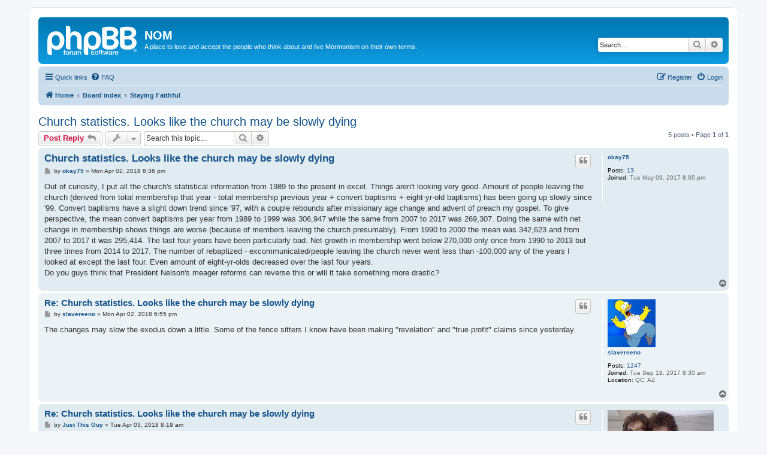

--- FILE ---
content_type: text/html; charset=UTF-8
request_url: https://newordermormon.net/viewtopic.php?f=8&t=2842&p=37063&sid=21dc448b8b5f1ffc9599b30cc2af0bf1
body_size: 7067
content:
<!DOCTYPE html>
<html dir="ltr" lang="en-gb">
<head>
<meta charset="utf-8" />
<meta http-equiv="X-UA-Compatible" content="IE=edge">
<meta name="viewport" content="width=device-width, initial-scale=1" />

<title>Church statistics. Looks like the church may be slowly dying - NOM</title>

	<link rel="alternate" type="application/atom+xml" title="Feed - NOM" href="/app.php/feed?sid=e3a792b5c6dcae5c039302a79324b138">			<link rel="alternate" type="application/atom+xml" title="Feed - New Topics" href="/app.php/feed/topics?sid=e3a792b5c6dcae5c039302a79324b138">		<link rel="alternate" type="application/atom+xml" title="Feed - Forum - Staying Faithful" href="/app.php/feed/forum/8?sid=e3a792b5c6dcae5c039302a79324b138">	<link rel="alternate" type="application/atom+xml" title="Feed - Topic - Church statistics. Looks like the church may be slowly dying" href="/app.php/feed/topic/2842?sid=e3a792b5c6dcae5c039302a79324b138">	
	<link rel="canonical" href="https://newordermormon.net/viewtopic.php?t=2842">

<!--
	phpBB style name: prosilver
	Based on style:   prosilver (this is the default phpBB3 style)
	Original author:  Tom Beddard ( http://www.subBlue.com/ )
	Modified by:
-->

<link href="./assets/css/font-awesome.min.css?assets_version=8" rel="stylesheet">
<link href="./styles/prosilver/theme/stylesheet.css?assets_version=8" rel="stylesheet">
<link href="./styles/prosilver/theme/en/stylesheet.css?assets_version=8" rel="stylesheet">




<!--[if lte IE 9]>
	<link href="./styles/prosilver/theme/tweaks.css?assets_version=8" rel="stylesheet">
<![endif]-->





</head>
<body id="phpbb" class="nojs notouch section-viewtopic ltr ">


<div id="wrap" class="wrap">
	<a id="top" class="top-anchor" accesskey="t"></a>
	<div id="page-header">
		<div class="headerbar" role="banner">
					<div class="inner">

			<div id="site-description" class="site-description">
		<a id="logo" class="logo" href="https://newordermormon.net" title="Home">
					<span class="site_logo"></span>
				</a>
				<h1>NOM</h1>
				<p>A place to love and accept the people who think about and live Mormonism on their own terms.</p>
				<p class="skiplink"><a href="#start_here">Skip to content</a></p>
			</div>

									<div id="search-box" class="search-box search-header" role="search">
				<form action="./search.php?sid=e3a792b5c6dcae5c039302a79324b138" method="get" id="search">
				<fieldset>
					<input name="keywords" id="keywords" type="search" maxlength="128" title="Search for keywords" class="inputbox search tiny" size="20" value="" placeholder="Search…" />
					<button class="button button-search" type="submit" title="Search">
						<i class="icon fa-search fa-fw" aria-hidden="true"></i><span class="sr-only">Search</span>
					</button>
					<a href="./search.php?sid=e3a792b5c6dcae5c039302a79324b138" class="button button-search-end" title="Advanced search">
						<i class="icon fa-cog fa-fw" aria-hidden="true"></i><span class="sr-only">Advanced search</span>
					</a>
					<input type="hidden" name="sid" value="e3a792b5c6dcae5c039302a79324b138" />

				</fieldset>
				</form>
			</div>
						
			</div>
					</div>
				<div class="navbar" role="navigation">
	<div class="inner">

	<ul id="nav-main" class="nav-main linklist" role="menubar">

		<li id="quick-links" class="quick-links dropdown-container responsive-menu" data-skip-responsive="true">
			<a href="#" class="dropdown-trigger">
				<i class="icon fa-bars fa-fw" aria-hidden="true"></i><span>Quick links</span>
			</a>
			<div class="dropdown">
				<div class="pointer"><div class="pointer-inner"></div></div>
				<ul class="dropdown-contents" role="menu">
					
											<li class="separator"></li>
																									<li>
								<a href="./search.php?search_id=unanswered&amp;sid=e3a792b5c6dcae5c039302a79324b138" role="menuitem">
									<i class="icon fa-file-o fa-fw icon-gray" aria-hidden="true"></i><span>Unanswered topics</span>
								</a>
							</li>
							<li>
								<a href="./search.php?search_id=active_topics&amp;sid=e3a792b5c6dcae5c039302a79324b138" role="menuitem">
									<i class="icon fa-file-o fa-fw icon-blue" aria-hidden="true"></i><span>Active topics</span>
								</a>
							</li>
							<li class="separator"></li>
							<li>
								<a href="./search.php?sid=e3a792b5c6dcae5c039302a79324b138" role="menuitem">
									<i class="icon fa-search fa-fw" aria-hidden="true"></i><span>Search</span>
								</a>
							</li>
					
										<li class="separator"></li>

									</ul>
			</div>
		</li>

				<li data-skip-responsive="true">
			<a href="/app.php/help/faq?sid=e3a792b5c6dcae5c039302a79324b138" rel="help" title="Frequently Asked Questions" role="menuitem">
				<i class="icon fa-question-circle fa-fw" aria-hidden="true"></i><span>FAQ</span>
			</a>
		</li>
						
			<li class="rightside"  data-skip-responsive="true">
			<a href="./ucp.php?mode=login&amp;redirect=viewtopic.php%3Ff%3D8%26p%3D37063%26t%3D2842&amp;sid=e3a792b5c6dcae5c039302a79324b138" title="Login" accesskey="x" role="menuitem">
				<i class="icon fa-power-off fa-fw" aria-hidden="true"></i><span>Login</span>
			</a>
		</li>
					<li class="rightside" data-skip-responsive="true">
				<a href="./ucp.php?mode=register&amp;sid=e3a792b5c6dcae5c039302a79324b138" role="menuitem">
					<i class="icon fa-pencil-square-o  fa-fw" aria-hidden="true"></i><span>Register</span>
				</a>
			</li>
						</ul>

	<ul id="nav-breadcrumbs" class="nav-breadcrumbs linklist navlinks" role="menubar">
				
		
		<li class="breadcrumbs" itemscope itemtype="https://schema.org/BreadcrumbList">

							<span class="crumb" itemtype="https://schema.org/ListItem" itemprop="itemListElement" itemscope><a itemprop="item" href="https://newordermormon.net" data-navbar-reference="home"><i class="icon fa-home fa-fw" aria-hidden="true"></i><span itemprop="name">Home</span></a><meta itemprop="position" content="1" /></span>
			
							<span class="crumb" itemtype="https://schema.org/ListItem" itemprop="itemListElement" itemscope><a itemprop="item" href="./index.php?sid=e3a792b5c6dcae5c039302a79324b138" accesskey="h" data-navbar-reference="index"><span itemprop="name">Board index</span></a><meta itemprop="position" content="2" /></span>

											
								<span class="crumb" itemtype="https://schema.org/ListItem" itemprop="itemListElement" itemscope data-forum-id="8"><a itemprop="item" href="./viewforum.php?f=8&amp;sid=e3a792b5c6dcae5c039302a79324b138"><span itemprop="name">Staying Faithful</span></a><meta itemprop="position" content="3" /></span>
							
					</li>

		
					<li class="rightside responsive-search">
				<a href="./search.php?sid=e3a792b5c6dcae5c039302a79324b138" title="View the advanced search options" role="menuitem">
					<i class="icon fa-search fa-fw" aria-hidden="true"></i><span class="sr-only">Search</span>
				</a>
			</li>
			</ul>

	</div>
</div>
	</div>

	
	<a id="start_here" class="anchor"></a>
	<div id="page-body" class="page-body" role="main">
		
		
<h2 class="topic-title"><a href="./viewtopic.php?t=2842&amp;sid=e3a792b5c6dcae5c039302a79324b138">Church statistics. Looks like the church may be slowly dying</a></h2>
<!-- NOTE: remove the style="display: none" when you want to have the forum description on the topic body -->
<div style="display: none !important;">Discussions about holding onto your faith and beliefs, whether by staying LDS or by exploring and participating in other churches or faiths. The belief in any higher power (including God, Christ, Buddha, or Jedi) is true in this forum. Be kind to others.<br /></div>


<div class="action-bar bar-top">
	
			<a href="./posting.php?mode=reply&amp;t=2842&amp;sid=e3a792b5c6dcae5c039302a79324b138" class="button" title="Post a reply">
							<span>Post Reply</span> <i class="icon fa-reply fa-fw" aria-hidden="true"></i>
					</a>
	
			<div class="dropdown-container dropdown-button-control topic-tools">
		<span title="Topic tools" class="button button-secondary dropdown-trigger dropdown-select">
			<i class="icon fa-wrench fa-fw" aria-hidden="true"></i>
			<span class="caret"><i class="icon fa-sort-down fa-fw" aria-hidden="true"></i></span>
		</span>
		<div class="dropdown">
			<div class="pointer"><div class="pointer-inner"></div></div>
			<ul class="dropdown-contents">
																												<li>
					<a href="./viewtopic.php?t=2842&amp;sid=e3a792b5c6dcae5c039302a79324b138&amp;view=print" title="Print view" accesskey="p">
						<i class="icon fa-print fa-fw" aria-hidden="true"></i><span>Print view</span>
					</a>
				</li>
											</ul>
		</div>
	</div>
	
			<div class="search-box" role="search">
			<form method="get" id="topic-search" action="./search.php?sid=e3a792b5c6dcae5c039302a79324b138">
			<fieldset>
				<input class="inputbox search tiny"  type="search" name="keywords" id="search_keywords" size="20" placeholder="Search this topic…" />
				<button class="button button-search" type="submit" title="Search">
					<i class="icon fa-search fa-fw" aria-hidden="true"></i><span class="sr-only">Search</span>
				</button>
				<a href="./search.php?sid=e3a792b5c6dcae5c039302a79324b138" class="button button-search-end" title="Advanced search">
					<i class="icon fa-cog fa-fw" aria-hidden="true"></i><span class="sr-only">Advanced search</span>
				</a>
				<input type="hidden" name="t" value="2842" />
<input type="hidden" name="sf" value="msgonly" />
<input type="hidden" name="sid" value="e3a792b5c6dcae5c039302a79324b138" />

			</fieldset>
			</form>
		</div>
	
			<div class="pagination">
			5 posts
							&bull; Page <strong>1</strong> of <strong>1</strong>
					</div>
		</div>




			<div id="p36972" class="post has-profile bg2">
		<div class="inner">

		<dl class="postprofile" id="profile36972">
			<dt class="no-profile-rank no-avatar">
				<div class="avatar-container">
																			</div>
								<a href="./memberlist.php?mode=viewprofile&amp;u=3237&amp;sid=e3a792b5c6dcae5c039302a79324b138" class="username">okay75</a>							</dt>

									
		<dd class="profile-posts"><strong>Posts:</strong> <a href="./search.php?author_id=3237&amp;sr=posts&amp;sid=e3a792b5c6dcae5c039302a79324b138">13</a></dd>		<dd class="profile-joined"><strong>Joined:</strong> Tue May 09, 2017 8:05 pm</dd>		
		
						
						
		</dl>

		<div class="postbody">
						<div id="post_content36972">

					<h3 class="first">
						<a href="./viewtopic.php?p=36972&amp;sid=e3a792b5c6dcae5c039302a79324b138#p36972">Church statistics. Looks like the church may be slowly dying</a>
		</h3>

													<ul class="post-buttons">
																																									<li>
							<a href="./posting.php?mode=quote&amp;p=36972&amp;sid=e3a792b5c6dcae5c039302a79324b138" title="Reply with quote" class="button button-icon-only">
								<i class="icon fa-quote-left fa-fw" aria-hidden="true"></i><span class="sr-only">Quote</span>
							</a>
						</li>
														</ul>
							
						<p class="author">
									<a class="unread" href="./viewtopic.php?p=36972&amp;sid=e3a792b5c6dcae5c039302a79324b138#p36972" title="Post">
						<i class="icon fa-file fa-fw icon-lightgray icon-md" aria-hidden="true"></i><span class="sr-only">Post</span>
					</a>
								<span class="responsive-hide">by <strong><a href="./memberlist.php?mode=viewprofile&amp;u=3237&amp;sid=e3a792b5c6dcae5c039302a79324b138" class="username">okay75</a></strong> &raquo; </span><time datetime="2018-04-03T01:36:11+00:00">Mon Apr 02, 2018 6:36 pm</time>
			</p>
			
			
			
			
			<div class="content">Out of curiosity, I put all the church's statistical information from 1989 to the present in excel. Things aren't looking very good. Amount of people leaving the church (derived from total membership that year - total membership previous year + convert baptisms + eight-yr-old baptisms) has been going up slowly since '99. Convert baptisms have a slight down trend since '97, with a couple rebounds after missionary age change and advent of preach my gospel. To give perspective, the mean convert baptisms per year from 1989 to 1999 was 306,947  while the same from 2007 to 2017 was 269,307. Doing the same with net change in membership shows things are worse (because of members leaving the church presumably). From 1990 to 2000 the mean was 342,623 and from 2007 to 2017 it was 295,414. The last four years have been particularly bad. Net growth in membership went below 270,000 only once from 1990 to 2013 but three times from 2014 to 2017. The number of rebaptized - excommunicated/people leaving the church never went less than -100,000 any of the years I looked at except the last four. Even amount of eight-yr-olds decreased over the last four years.<br>
Do you guys think that President Nelson's meager reforms can reverse this or will it take something more drastic?</div>

			
			
									
						
										
						</div>

		</div>

				<div class="back2top">
						<a href="#top" class="top" title="Top">
				<i class="icon fa-chevron-circle-up fa-fw icon-gray" aria-hidden="true"></i>
				<span class="sr-only">Top</span>
			</a>
					</div>
		
		</div>
	</div>

				<div id="p36973" class="post has-profile bg1">
		<div class="inner">

		<dl class="postprofile" id="profile36973">
			<dt class="no-profile-rank has-avatar">
				<div class="avatar-container">
																<a href="./memberlist.php?mode=viewprofile&amp;u=4995&amp;sid=e3a792b5c6dcae5c039302a79324b138" class="avatar"><img class="avatar" src="./download/file.php?avatar=4995_1618526700.jpeg" width="80" height="80" alt="User avatar" /></a>														</div>
								<a href="./memberlist.php?mode=viewprofile&amp;u=4995&amp;sid=e3a792b5c6dcae5c039302a79324b138" class="username">slavereeno</a>							</dt>

									
		<dd class="profile-posts"><strong>Posts:</strong> <a href="./search.php?author_id=4995&amp;sr=posts&amp;sid=e3a792b5c6dcae5c039302a79324b138">1247</a></dd>		<dd class="profile-joined"><strong>Joined:</strong> Tue Sep 19, 2017 8:30 am</dd>		
		
											<dd class="profile-custom-field profile-phpbb_location"><strong>Location:</strong> QC, AZ</dd>
							
						
		</dl>

		<div class="postbody">
						<div id="post_content36973">

					<h3 >
						<a href="./viewtopic.php?p=36973&amp;sid=e3a792b5c6dcae5c039302a79324b138#p36973">Re: Church statistics. Looks like the church may be slowly dying</a>
		</h3>

													<ul class="post-buttons">
																																									<li>
							<a href="./posting.php?mode=quote&amp;p=36973&amp;sid=e3a792b5c6dcae5c039302a79324b138" title="Reply with quote" class="button button-icon-only">
								<i class="icon fa-quote-left fa-fw" aria-hidden="true"></i><span class="sr-only">Quote</span>
							</a>
						</li>
														</ul>
							
						<p class="author">
									<a class="unread" href="./viewtopic.php?p=36973&amp;sid=e3a792b5c6dcae5c039302a79324b138#p36973" title="Post">
						<i class="icon fa-file fa-fw icon-lightgray icon-md" aria-hidden="true"></i><span class="sr-only">Post</span>
					</a>
								<span class="responsive-hide">by <strong><a href="./memberlist.php?mode=viewprofile&amp;u=4995&amp;sid=e3a792b5c6dcae5c039302a79324b138" class="username">slavereeno</a></strong> &raquo; </span><time datetime="2018-04-03T01:55:14+00:00">Mon Apr 02, 2018 6:55 pm</time>
			</p>
			
			
			
			
			<div class="content">The changes may slow the exodus down a little.  Some of the fence sitters I know have been making "revelation" and "true profit" claims since yesterday.</div>

			
			
									
						
										
						</div>

		</div>

				<div class="back2top">
						<a href="#top" class="top" title="Top">
				<i class="icon fa-chevron-circle-up fa-fw icon-gray" aria-hidden="true"></i>
				<span class="sr-only">Top</span>
			</a>
					</div>
		
		</div>
	</div>

				<div id="p37010" class="post has-profile bg2">
		<div class="inner">

		<dl class="postprofile" id="profile37010">
			<dt class="no-profile-rank has-avatar">
				<div class="avatar-container">
																<a href="./memberlist.php?mode=viewprofile&amp;u=187&amp;sid=e3a792b5c6dcae5c039302a79324b138" class="avatar"><img class="avatar" src="./download/file.php?avatar=187_1649542430.jpg" width="177" height="173" alt="User avatar" /></a>														</div>
								<a href="./memberlist.php?mode=viewprofile&amp;u=187&amp;sid=e3a792b5c6dcae5c039302a79324b138" class="username">Just This Guy</a>							</dt>

									
		<dd class="profile-posts"><strong>Posts:</strong> <a href="./search.php?author_id=187&amp;sr=posts&amp;sid=e3a792b5c6dcae5c039302a79324b138">1573</a></dd>		<dd class="profile-joined"><strong>Joined:</strong> Fri Oct 21, 2016 3:30 pm</dd>		
		
											<dd class="profile-custom-field profile-phpbb_location"><strong>Location:</strong> Almost Heaven</dd>
							
						
		</dl>

		<div class="postbody">
						<div id="post_content37010">

					<h3 >
						<a href="./viewtopic.php?p=37010&amp;sid=e3a792b5c6dcae5c039302a79324b138#p37010">Re: Church statistics. Looks like the church may be slowly dying</a>
		</h3>

													<ul class="post-buttons">
																																									<li>
							<a href="./posting.php?mode=quote&amp;p=37010&amp;sid=e3a792b5c6dcae5c039302a79324b138" title="Reply with quote" class="button button-icon-only">
								<i class="icon fa-quote-left fa-fw" aria-hidden="true"></i><span class="sr-only">Quote</span>
							</a>
						</li>
														</ul>
							
						<p class="author">
									<a class="unread" href="./viewtopic.php?p=37010&amp;sid=e3a792b5c6dcae5c039302a79324b138#p37010" title="Post">
						<i class="icon fa-file fa-fw icon-lightgray icon-md" aria-hidden="true"></i><span class="sr-only">Post</span>
					</a>
								<span class="responsive-hide">by <strong><a href="./memberlist.php?mode=viewprofile&amp;u=187&amp;sid=e3a792b5c6dcae5c039302a79324b138" class="username">Just This Guy</a></strong> &raquo; </span><time datetime="2018-04-03T15:19:21+00:00">Tue Apr 03, 2018 8:19 am</time>
			</p>
			
			
			
			
			<div class="content">Okay75, is it possible to post your excel sheet?  I would be fin to take a look at the numbers.<br>
<br>
The only thing I can see casing a major change in this trend would be for the church to come out with some major reforms.  We are talking Martin Luther level things.  There is simply too much out there about the church that they are fighting for people to stop leaving.  And it seams like every few months there is another major embarrassment that hit the news media.  As long as that continues, I think we will sell the same trend occuring.<br>
<br>
It would take a major shake up in leadership and a major change in course.  Even then, that probably would result additional losses until things settled down.  Take a look at the CoC for what happened with they made the move away from the BOM and JSjr</div>

			
			
									
						
							<div id="sig37010" class="signature">"The story so far:  In the beginning the Universe was created.  This has made a lot of people very angry and been widely regarded as a bad move." -- Douglas Adams</div>			
						</div>

		</div>

				<div class="back2top">
						<a href="#top" class="top" title="Top">
				<i class="icon fa-chevron-circle-up fa-fw icon-gray" aria-hidden="true"></i>
				<span class="sr-only">Top</span>
			</a>
					</div>
		
		</div>
	</div>

				<div id="p37013" class="post has-profile bg1">
		<div class="inner">

		<dl class="postprofile" id="profile37013">
			<dt class="no-profile-rank no-avatar">
				<div class="avatar-container">
																			</div>
								<a href="./memberlist.php?mode=viewprofile&amp;u=2991&amp;sid=e3a792b5c6dcae5c039302a79324b138" class="username">Thoughtful</a>							</dt>

									
		<dd class="profile-posts"><strong>Posts:</strong> <a href="./search.php?author_id=2991&amp;sr=posts&amp;sid=e3a792b5c6dcae5c039302a79324b138">1162</a></dd>		<dd class="profile-joined"><strong>Joined:</strong> Wed Apr 19, 2017 9:54 pm</dd>		
		
						
						
		</dl>

		<div class="postbody">
						<div id="post_content37013">

					<h3 >
						<a href="./viewtopic.php?p=37013&amp;sid=e3a792b5c6dcae5c039302a79324b138#p37013">Re: Church statistics. Looks like the church may be slowly dying</a>
		</h3>

													<ul class="post-buttons">
																																									<li>
							<a href="./posting.php?mode=quote&amp;p=37013&amp;sid=e3a792b5c6dcae5c039302a79324b138" title="Reply with quote" class="button button-icon-only">
								<i class="icon fa-quote-left fa-fw" aria-hidden="true"></i><span class="sr-only">Quote</span>
							</a>
						</li>
														</ul>
							
						<p class="author">
									<a class="unread" href="./viewtopic.php?p=37013&amp;sid=e3a792b5c6dcae5c039302a79324b138#p37013" title="Post">
						<i class="icon fa-file fa-fw icon-lightgray icon-md" aria-hidden="true"></i><span class="sr-only">Post</span>
					</a>
								<span class="responsive-hide">by <strong><a href="./memberlist.php?mode=viewprofile&amp;u=2991&amp;sid=e3a792b5c6dcae5c039302a79324b138" class="username">Thoughtful</a></strong> &raquo; </span><time datetime="2018-04-03T15:38:59+00:00">Tue Apr 03, 2018 8:38 am</time>
			</p>
			
			
			
			
			<div class="content">I'm really interested to see March stats on QuitMormon.</div>

			
			
									
						
										
						</div>

		</div>

				<div class="back2top">
						<a href="#top" class="top" title="Top">
				<i class="icon fa-chevron-circle-up fa-fw icon-gray" aria-hidden="true"></i>
				<span class="sr-only">Top</span>
			</a>
					</div>
		
		</div>
	</div>

				<div id="p37063" class="post has-profile bg2">
		<div class="inner">

		<dl class="postprofile" id="profile37063">
			<dt class="no-profile-rank no-avatar">
				<div class="avatar-container">
																			</div>
								<a href="./memberlist.php?mode=viewprofile&amp;u=3237&amp;sid=e3a792b5c6dcae5c039302a79324b138" class="username">okay75</a>							</dt>

									
		<dd class="profile-posts"><strong>Posts:</strong> <a href="./search.php?author_id=3237&amp;sr=posts&amp;sid=e3a792b5c6dcae5c039302a79324b138">13</a></dd>		<dd class="profile-joined"><strong>Joined:</strong> Tue May 09, 2017 8:05 pm</dd>		
		
						
						
		</dl>

		<div class="postbody">
						<div id="post_content37063">

					<h3 >
						<a href="./viewtopic.php?p=37063&amp;sid=e3a792b5c6dcae5c039302a79324b138#p37063">Re: Church statistics. Looks like the church may be slowly dying</a>
		</h3>

													<ul class="post-buttons">
																																									<li>
							<a href="./posting.php?mode=quote&amp;p=37063&amp;sid=e3a792b5c6dcae5c039302a79324b138" title="Reply with quote" class="button button-icon-only">
								<i class="icon fa-quote-left fa-fw" aria-hidden="true"></i><span class="sr-only">Quote</span>
							</a>
						</li>
														</ul>
							
						<p class="author">
									<a class="unread" href="./viewtopic.php?p=37063&amp;sid=e3a792b5c6dcae5c039302a79324b138#p37063" title="Post">
						<i class="icon fa-file fa-fw icon-lightgray icon-md" aria-hidden="true"></i><span class="sr-only">Post</span>
					</a>
								<span class="responsive-hide">by <strong><a href="./memberlist.php?mode=viewprofile&amp;u=3237&amp;sid=e3a792b5c6dcae5c039302a79324b138" class="username">okay75</a></strong> &raquo; </span><time datetime="2018-04-03T22:18:44+00:00">Tue Apr 03, 2018 3:18 pm</time>
			</p>
			
			
			
			
			<div class="content">So, I am not finding how to post the spread sheet. The best I could do is publish it to the web in google sheets. Just use this link: <a href="https://docs.google.com/spreadsheets/d/e/2PACX-1vRdNIAAb8o9lYTso0QVKhIqr3mkTb2JGVSrJZVQ9Nr9eX_rnQWJtizjhz2G1V9VL1rcFYzsVTnFshKi/pubhtml" class="postlink">https://docs.google.com/spreadsheets/d/ ... Ki/pubhtml</a><br>
And I made several graphs displaying the information better here:  <a href="https://docs.google.com/document/d/e/2PACX-1vSt95oCCyuWtIZNgmuntx6upkLRfh5v-GS7JITfZtkMHmDDx32XSZQbvPlrLTOK9gCantj75U2HNHp9/pub" class="postlink">https://docs.google.com/document/d/e/2P ... 2HNHp9/pub</a></div>

			
			
									
						
										
						</div>

		</div>

				<div class="back2top">
						<a href="#top" class="top" title="Top">
				<i class="icon fa-chevron-circle-up fa-fw icon-gray" aria-hidden="true"></i>
				<span class="sr-only">Top</span>
			</a>
					</div>
		
		</div>
	</div>

	

	<div class="action-bar bar-bottom">
	
			<a href="./posting.php?mode=reply&amp;t=2842&amp;sid=e3a792b5c6dcae5c039302a79324b138" class="button" title="Post a reply">
							<span>Post Reply</span> <i class="icon fa-reply fa-fw" aria-hidden="true"></i>
					</a>
		
		<div class="dropdown-container dropdown-button-control topic-tools">
		<span title="Topic tools" class="button button-secondary dropdown-trigger dropdown-select">
			<i class="icon fa-wrench fa-fw" aria-hidden="true"></i>
			<span class="caret"><i class="icon fa-sort-down fa-fw" aria-hidden="true"></i></span>
		</span>
		<div class="dropdown">
			<div class="pointer"><div class="pointer-inner"></div></div>
			<ul class="dropdown-contents">
																												<li>
					<a href="./viewtopic.php?t=2842&amp;sid=e3a792b5c6dcae5c039302a79324b138&amp;view=print" title="Print view" accesskey="p">
						<i class="icon fa-print fa-fw" aria-hidden="true"></i><span>Print view</span>
					</a>
				</li>
											</ul>
		</div>
	</div>

			<form method="post" action="./viewtopic.php?t=2842&amp;sid=e3a792b5c6dcae5c039302a79324b138">
		<div class="dropdown-container dropdown-container-left dropdown-button-control sort-tools">
	<span title="Display and sorting options" class="button button-secondary dropdown-trigger dropdown-select">
		<i class="icon fa-sort-amount-asc fa-fw" aria-hidden="true"></i>
		<span class="caret"><i class="icon fa-sort-down fa-fw" aria-hidden="true"></i></span>
	</span>
	<div class="dropdown hidden">
		<div class="pointer"><div class="pointer-inner"></div></div>
		<div class="dropdown-contents">
			<fieldset class="display-options">
							<label>Display: <select name="st" id="st"><option value="0" selected="selected">All posts</option><option value="1">1 day</option><option value="7">7 days</option><option value="14">2 weeks</option><option value="30">1 month</option><option value="90">3 months</option><option value="180">6 months</option><option value="365">1 year</option></select></label>
								<label>Sort by: <select name="sk" id="sk"><option value="a">Author</option><option value="t" selected="selected">Post time</option><option value="s">Subject</option></select></label>
				<label>Direction: <select name="sd" id="sd"><option value="a" selected="selected">Ascending</option><option value="d">Descending</option></select></label>
								<hr class="dashed" />
				<input type="submit" class="button2" name="sort" value="Go" />
						</fieldset>
		</div>
	</div>
</div>
		</form>
	
	
	
			<div class="pagination">
			5 posts
							&bull; Page <strong>1</strong> of <strong>1</strong>
					</div>
	</div>


<div class="action-bar actions-jump">
		<p class="jumpbox-return">
		<a href="./viewforum.php?f=8&amp;sid=e3a792b5c6dcae5c039302a79324b138" class="left-box arrow-left" accesskey="r">
			<i class="icon fa-angle-left fa-fw icon-black" aria-hidden="true"></i><span>Return to “Staying Faithful”</span>
		</a>
	</p>
	
		<div class="jumpbox dropdown-container dropdown-container-right dropdown-up dropdown-left dropdown-button-control" id="jumpbox">
			<span title="Jump to" class="button button-secondary dropdown-trigger dropdown-select">
				<span>Jump to</span>
				<span class="caret"><i class="icon fa-sort-down fa-fw" aria-hidden="true"></i></span>
			</span>
		<div class="dropdown">
			<div class="pointer"><div class="pointer-inner"></div></div>
			<ul class="dropdown-contents">
																				<li><a href="./viewforum.php?f=11&amp;sid=e3a792b5c6dcae5c039302a79324b138" class="jumpbox-forum-link"> <span> Introductions</span></a></li>
																<li><a href="./viewforum.php?f=4&amp;sid=e3a792b5c6dcae5c039302a79324b138" class="jumpbox-forum-link"> <span> Support</span></a></li>
																<li><a href="./viewforum.php?f=5&amp;sid=e3a792b5c6dcae5c039302a79324b138" class="jumpbox-forum-link"> <span> Doctrinal Discussion</span></a></li>
																<li><a href="./viewforum.php?f=3&amp;sid=e3a792b5c6dcae5c039302a79324b138" class="jumpbox-forum-link"> <span> Mixed Faith Relationships</span></a></li>
																<li><a href="./viewforum.php?f=7&amp;sid=e3a792b5c6dcae5c039302a79324b138" class="jumpbox-forum-link"> <span> The Coffee Shop</span></a></li>
																<li><a href="./viewforum.php?f=8&amp;sid=e3a792b5c6dcae5c039302a79324b138" class="jumpbox-forum-link"> <span> Staying Faithful</span></a></li>
																<li><a href="./viewforum.php?f=6&amp;sid=e3a792b5c6dcae5c039302a79324b138" class="jumpbox-forum-link"> <span> Gatherings, Events, and Announcements</span></a></li>
											</ul>
		</div>
	</div>

	</div>




			</div>


<div id="page-footer" class="page-footer" role="contentinfo">
	<div class="navbar" role="navigation">
	<div class="inner">

	<ul id="nav-footer" class="nav-footer linklist" role="menubar">
		<li class="breadcrumbs">
							<span class="crumb"><a href="https://newordermormon.net" data-navbar-reference="home"><i class="icon fa-home fa-fw" aria-hidden="true"></i><span>Home</span></a></span>									<span class="crumb"><a href="./index.php?sid=e3a792b5c6dcae5c039302a79324b138" data-navbar-reference="index"><span>Board index</span></a></span>					</li>
		
				<li class="rightside">All times are <span title="America/Phoenix">UTC-07:00</span></li>
							<li class="rightside">
				<a href="/app.php/user/delete_cookies?sid=e3a792b5c6dcae5c039302a79324b138" data-ajax="true" data-refresh="true" role="menuitem">
					<i class="icon fa-trash fa-fw" aria-hidden="true"></i><span>Delete cookies</span>
				</a>
			</li>
																<li class="rightside" data-last-responsive="true">
				<a href="./memberlist.php?mode=contactadmin&amp;sid=e3a792b5c6dcae5c039302a79324b138" role="menuitem">
					<i class="icon fa-envelope fa-fw" aria-hidden="true"></i><span>Contact us</span>
				</a>
			</li>
			</ul>

	</div>
</div>

	<div class="copyright">
				<p class="footer-row">
			<span class="footer-copyright">Powered by <a href="https://www.phpbb.com/">phpBB</a>&reg; Forum Software &copy; phpBB Limited</span>
		</p>
						<p class="footer-row" role="menu">
			<a class="footer-link" href="./ucp.php?mode=privacy&amp;sid=e3a792b5c6dcae5c039302a79324b138" title="Privacy" role="menuitem">
				<span class="footer-link-text">Privacy</span>
			</a>
			|
			<a class="footer-link" href="./ucp.php?mode=terms&amp;sid=e3a792b5c6dcae5c039302a79324b138" title="Terms" role="menuitem">
				<span class="footer-link-text">Terms</span>
			</a>
		</p>
					</div>

	<div id="darkenwrapper" class="darkenwrapper" data-ajax-error-title="AJAX error" data-ajax-error-text="Something went wrong when processing your request." data-ajax-error-text-abort="User aborted request." data-ajax-error-text-timeout="Your request timed out; please try again." data-ajax-error-text-parsererror="Something went wrong with the request and the server returned an invalid reply.">
		<div id="darken" class="darken">&nbsp;</div>
	</div>

	<div id="phpbb_alert" class="phpbb_alert" data-l-err="Error" data-l-timeout-processing-req="Request timed out.">
		<a href="#" class="alert_close">
			<i class="icon fa-times-circle fa-fw" aria-hidden="true"></i>
		</a>
		<h3 class="alert_title">&nbsp;</h3><p class="alert_text"></p>
	</div>
	<div id="phpbb_confirm" class="phpbb_alert">
		<a href="#" class="alert_close">
			<i class="icon fa-times-circle fa-fw" aria-hidden="true"></i>
		</a>
		<div class="alert_text"></div>
	</div>
</div>

</div>

<div>
	<a id="bottom" class="anchor" accesskey="z"></a>
	</div>

<script src="./assets/javascript/jquery-3.7.1.min.js?assets_version=8"></script>
<script src="./assets/javascript/core.js?assets_version=8"></script>


<script>
	var vglnk = {
		key: 'e4fd14f5d7f2bb6d80b8f8da1354718c',
		sub_id: '894fc67f8403c33f01f73068ed81eda6'
	};

	(function(d, t) {
		var s = d.createElement(t); s.type = 'text/javascript'; s.async = true;
		s.src = '//cdn.viglink.com/api/vglnk.js';
		var r = d.getElementsByTagName(t)[0]; r.parentNode.insertBefore(s, r);
	}(document, 'script'));
</script>

<script src="./styles/prosilver/template/forum_fn.js?assets_version=8"></script>
<script src="./styles/prosilver/template/ajax.js?assets_version=8"></script>



</body>
</html>
